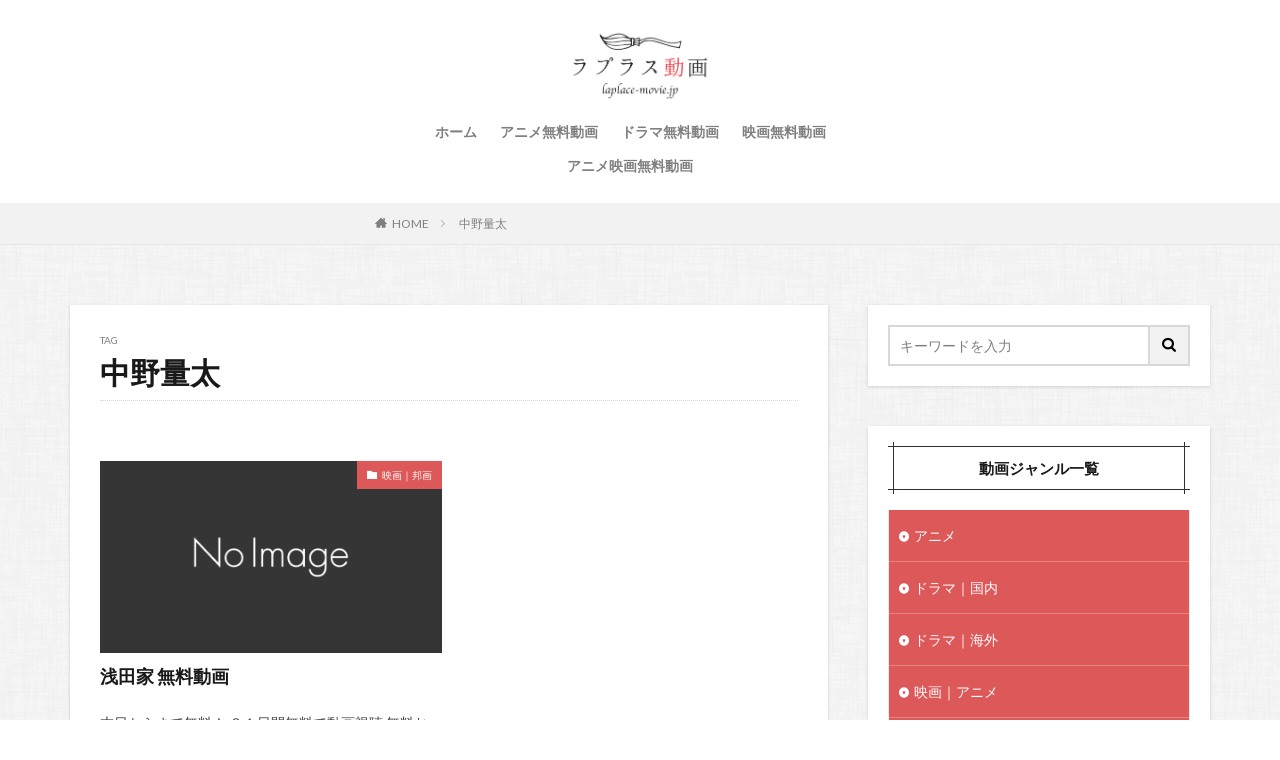

--- FILE ---
content_type: text/html; charset=UTF-8
request_url: https://laplace-movie.jp/tag/%E4%B8%AD%E9%87%8E%E9%87%8F%E5%A4%AA/
body_size: 13444
content:

<!DOCTYPE html>

<html lang="ja" prefix="og: http://ogp.me/ns#" class="t-html 
">

<head prefix="og: http://ogp.me/ns# fb: http://ogp.me/ns/fb# article: http://ogp.me/ns/article#">
<meta charset="UTF-8">
<title>中野量太│ラプラス動画｜無料動画まとめ</title>
<meta name='robots' content='max-image-preview:large' />
<link rel='stylesheet' id='dashicons-css'  href='https://laplace-movie.jp/wp-includes/css/dashicons.min.css?ver=5.7.14' type='text/css' media='all' />
<link rel='stylesheet' id='thickbox-css'  href='https://laplace-movie.jp/wp-includes/js/thickbox/thickbox.css?ver=5.7.14' type='text/css' media='all' />
<link rel='stylesheet' id='wp-block-library-css'  href='https://laplace-movie.jp/wp-includes/css/dist/block-library/style.min.css?ver=5.7.14' type='text/css' media='all' />
<style id='wp-block-library-inline-css' type='text/css'>
.has-text-align-justify{text-align:justify;}
</style>
<link rel='stylesheet' id='contact-form-7-css'  href='https://laplace-movie.jp/wp-content/plugins/contact-form-7/includes/css/styles.css?ver=5.3.2' type='text/css' media='all' />
<link rel='stylesheet' id='fancybox-css'  href='https://laplace-movie.jp/wp-content/plugins/easy-fancybox/css/jquery.fancybox.min.css?ver=1.3.24' type='text/css' media='screen' />
<link rel='stylesheet' id='jetpack_css-css'  href='https://laplace-movie.jp/wp-content/plugins/jetpack/css/jetpack.css?ver=9.2.4' type='text/css' media='all' />
<script src='https://laplace-movie.jp/wp-includes/js/jquery/jquery.min.js?ver=3.5.1' id='jquery-core-js'></script>
<script src='https://laplace-movie.jp/wp-includes/js/jquery/jquery-migrate.min.js?ver=3.3.2' id='jquery-migrate-js'></script>
<link rel="https://api.w.org/" href="https://laplace-movie.jp/wp-json/" /><link rel="alternate" type="application/json" href="https://laplace-movie.jp/wp-json/wp/v2/tags/8011" /><link rel="alternate" type="application/rss+xml" title="ラプラス動画｜無料動画まとめ &raquo; Google Image Sitemap" href="https://laplace-movie.jp/?feed=googleimagesitemap" />
<link rel="alternate" type="application/rss+xml" title="ラプラス動画｜無料動画まとめ &raquo; Google Video Sitemap" href="https://laplace-movie.jp/?feed=googlevideossitemap" />
<style type='text/css'>img#wpstats{display:none}</style><link rel="stylesheet" href="https://laplace-movie.jp/wp-content/themes/the-thor/css/icon.min.css">
<link rel="stylesheet" href="https://fonts.googleapis.com/css?family=Lato:100,300,400,700,900">
<link rel="stylesheet" href="https://fonts.googleapis.com/css?family=Fjalla+One">
<link rel="stylesheet" href="https://fonts.googleapis.com/css?family=Noto+Sans+JP:100,200,300,400,500,600,700,800,900">
<link rel="stylesheet" href="https://laplace-movie.jp/wp-content/themes/the-thor/style.min.css">
<link rel="stylesheet" href="https://laplace-movie.jp/wp-content/themes/the-thor-child/style-user.css?1623662459">
<script src="https://ajax.googleapis.com/ajax/libs/jquery/1.12.4/jquery.min.js"></script>
<meta http-equiv="X-UA-Compatible" content="IE=edge">
<meta name="viewport" content="width=device-width, initial-scale=1, viewport-fit=cover"/>
<style>
.widget.widget_nav_menu ul.menu{border-color: rgba(221,88,88,0.15);}.widget.widget_nav_menu ul.menu li{border-color: rgba(221,88,88,0.75);}.widget.widget_nav_menu ul.menu .sub-menu li{border-color: rgba(221,88,88,0.15);}.widget.widget_nav_menu ul.menu .sub-menu li .sub-menu li:first-child{border-color: rgba(221,88,88,0.15);}.widget.widget_nav_menu ul.menu li a:hover{background-color: rgba(221,88,88,0.75);}.widget.widget_nav_menu ul.menu .current-menu-item > a{background-color: rgba(221,88,88,0.75);}.widget.widget_nav_menu ul.menu li .sub-menu li a:before {color:#dd5858;}.widget.widget_nav_menu ul.menu li a{background-color:#dd5858;}.widget.widget_nav_menu ul.menu .sub-menu a:hover{color:#dd5858;}.widget.widget_nav_menu ul.menu .sub-menu .current-menu-item a{color:#dd5858;}.widget.widget_categories ul{border-color: rgba(221,88,88,0.15);}.widget.widget_categories ul li{border-color: rgba(221,88,88,0.75);}.widget.widget_categories ul .children li{border-color: rgba(221,88,88,0.15);}.widget.widget_categories ul .children li .children li:first-child{border-color: rgba(221,88,88,0.15);}.widget.widget_categories ul li a:hover{background-color: rgba(221,88,88,0.75);}.widget.widget_categories ul .current-menu-item > a{background-color: rgba(221,88,88,0.75);}.widget.widget_categories ul li .children li a:before {color:#dd5858;}.widget.widget_categories ul li a{background-color:#dd5858;}.widget.widget_categories ul .children a:hover{color:#dd5858;}.widget.widget_categories ul .children .current-menu-item a{color:#dd5858;}.widgetSearch__input:hover{border-color:#dd5858;}.widgetCatTitle{background-color:#dd5858;}.widgetCatTitle__inner{background-color:#dd5858;}.widgetSearch__submit:hover{background-color:#dd5858;}.widgetProfile__sns{background-color:#dd5858;}.widget.widget_calendar .calendar_wrap tbody a:hover{background-color:#dd5858;}.widget ul li a:hover{color:#dd5858;}.widget.widget_rss .rsswidget:hover{color:#dd5858;}.widget.widget_tag_cloud a:hover{background-color:#dd5858;}.widget select:hover{border-color:#dd5858;}.widgetSearch__checkLabel:hover:after{border-color:#dd5858;}.widgetSearch__check:checked .widgetSearch__checkLabel:before, .widgetSearch__check:checked + .widgetSearch__checkLabel:before{border-color:#dd5858;}.widgetTab__item.current{border-top-color:#dd5858;}.widgetTab__item:hover{border-top-color:#dd5858;}.searchHead__title{background-color:#dd5858;}.searchHead__submit:hover{color:#dd5858;}.menuBtn__close:hover{color:#dd5858;}.menuBtn__link:hover{color:#dd5858;}@media only screen and (min-width: 992px){.menuBtn__link {background-color:#dd5858;}}.t-headerCenter .menuBtn__link:hover{color:#dd5858;}.searchBtn__close:hover{color:#dd5858;}.searchBtn__link:hover{color:#dd5858;}.breadcrumb__item a:hover{color:#dd5858;}.pager__item{color:#dd5858;}.pager__item:hover, .pager__item-current{background-color:#dd5858; color:#fff;}.page-numbers{color:#dd5858;}.page-numbers:hover, .page-numbers.current{background-color:#dd5858; color:#fff;}.pagePager__item{color:#dd5858;}.pagePager__item:hover, .pagePager__item-current{background-color:#dd5858; color:#fff;}.heading a:hover{color:#dd5858;}.eyecatch__cat{background-color:#dd5858;}.the__category{background-color:#dd5858;}.dateList__item a:hover{color:#dd5858;}.controllerFooter__item:last-child{background-color:#dd5858;}.controllerFooter__close{background-color:#dd5858;}.bottomFooter__topBtn{background-color:#dd5858;}.mask-color{background-color:#dd5858;}.mask-colorgray{background-color:#dd5858;}.pickup3__item{background-color:#dd5858;}.categoryBox__title{color:#dd5858;}.comments__list .comment-meta{background-color:#dd5858;}.comment-respond .submit{background-color:#dd5858;}.prevNext__pop{background-color:#dd5858;}.swiper-pagination-bullet-active{background-color:#dd5858;}.swiper-slider .swiper-button-next, .swiper-slider .swiper-container-rtl .swiper-button-prev, .swiper-slider .swiper-button-prev, .swiper-slider .swiper-container-rtl .swiper-button-next	{background-color:#dd5858;}body{background:#ffffff url(https://laplace-movie.jp/wp-content/uploads/2020/10/furley_bg.png) repeat center center;}.snsFooter{background-color:#dd5858}.widget-main .heading.heading-widget{background-color:#dd5858}.widget-main .heading.heading-widgetsimple{background-color:#dd5858}.widget-main .heading.heading-widgetsimplewide{background-color:#dd5858}.widget-main .heading.heading-widgetwide{background-color:#dd5858}.widget-main .heading.heading-widgetbottom:before{border-color:#dd5858}.widget-main .heading.heading-widgetborder{border-color:#dd5858}.widget-main .heading.heading-widgetborder::before,.widget-main .heading.heading-widgetborder::after{background-color:#dd5858}.widget-side .heading.heading-widget{background-color:#303030}.widget-side .heading.heading-widgetsimple{background-color:#303030}.widget-side .heading.heading-widgetsimplewide{background-color:#303030}.widget-side .heading.heading-widgetwide{background-color:#303030}.widget-side .heading.heading-widgetbottom:before{border-color:#303030}.widget-side .heading.heading-widgetborder{border-color:#303030}.widget-side .heading.heading-widgetborder::before,.widget-side .heading.heading-widgetborder::after{background-color:#303030}.widget-foot .heading.heading-widget{background-color:#dd5858}.widget-foot .heading.heading-widgetsimple{background-color:#dd5858}.widget-foot .heading.heading-widgetsimplewide{background-color:#dd5858}.widget-foot .heading.heading-widgetwide{background-color:#dd5858}.widget-foot .heading.heading-widgetbottom:before{border-color:#dd5858}.widget-foot .heading.heading-widgetborder{border-color:#dd5858}.widget-foot .heading.heading-widgetborder::before,.widget-foot .heading.heading-widgetborder::after{background-color:#dd5858}.widget-menu .heading.heading-widget{background-color:#dd5858}.widget-menu .heading.heading-widgetsimple{background-color:#dd5858}.widget-menu .heading.heading-widgetsimplewide{background-color:#dd5858}.widget-menu .heading.heading-widgetwide{background-color:#dd5858}.widget-menu .heading.heading-widgetbottom:before{border-color:#dd5858}.widget-menu .heading.heading-widgetborder{border-color:#dd5858}.widget-menu .heading.heading-widgetborder::before,.widget-menu .heading.heading-widgetborder::after{background-color:#dd5858}.rankingBox__bg{background-color:#dd5858}.the__ribbon{background-color:#dd5858}.the__ribbon:after{border-left-color:#dd5858; border-right-color:#dd5858}.content .afTagBox__btnDetail{background-color:#dd5858;}.widget .widgetAfTag__btnDetail{background-color:#dd5858;}.content .afTagBox__btnAf{background-color:#dd5858;}.widget .widgetAfTag__btnAf{background-color:#dd5858;}.content a{color:#3d82bf;}.phrase a{color:#3d82bf;}.content .sitemap li a:hover{color:#3d82bf;}.content h2 a:hover,.content h3 a:hover,.content h4 a:hover,.content h5 a:hover{color:#3d82bf;}.content ul.menu li a:hover{color:#3d82bf;}.content .es-LiconBox:before{background-color:#a83f3f;}.content .es-LiconCircle:before{background-color:#a83f3f;}.content .es-BTiconBox:before{background-color:#a83f3f;}.content .es-BTiconCircle:before{background-color:#a83f3f;}.content .es-BiconObi{border-color:#a83f3f;}.content .es-BiconCorner:before{background-color:#a83f3f;}.content .es-BiconCircle:before{background-color:#a83f3f;}.content .es-BmarkHatena::before{background-color:#005293;}.content .es-BmarkExcl::before{background-color:#b60105;}.content .es-BmarkQ::before{background-color:#005293;}.content .es-BmarkQ::after{border-top-color:#005293;}.content .es-BmarkA::before{color:#b60105;}.content .es-BsubTradi::before{color:#ffffff;background-color:#b60105;border-color:#b60105;}.btn__link-primary{color:#ffffff; background-color:#3f3f3f;}.content .btn__link-primary{color:#ffffff; background-color:#3f3f3f;}.searchBtn__contentInner .btn__link-search{color:#ffffff; background-color:#3f3f3f;}.btn__link-secondary{color:#ffffff; background-color:#3f3f3f;}.content .btn__link-secondary{color:#ffffff; background-color:#3f3f3f;}.btn__link-search{color:#ffffff; background-color:#3f3f3f;}.btn__link-normal{color:#3f3f3f;}.content .btn__link-normal{color:#3f3f3f;}.btn__link-normal:hover{background-color:#3f3f3f;}.content .btn__link-normal:hover{background-color:#3f3f3f;}.comments__list .comment-reply-link{color:#3f3f3f;}.comments__list .comment-reply-link:hover{background-color:#3f3f3f;}@media only screen and (min-width: 992px){.subNavi__link-pickup{color:#3f3f3f;}}@media only screen and (min-width: 992px){.subNavi__link-pickup:hover{background-color:#3f3f3f;}}.partsH2-6 h2{color:#444444;}.partsH2-6 h2::before{border-bottom-color:#e8736a;}.partsH2-6 h2::after{border-color:#e8736a;}.partsH3-14 h3{color:#3d3d3d; border-color:#dd3333;}.partsH3-14 h3::before{background-color:#d8d8d8;}.partsH3-14 h3::after{border-color:#d8d8d8;}.partsH4-83 h4{color:#333333; border-color:#dd3333;}.partsH4-83 h4:first-letter{color:#dd3333;}.content h5{color:#191919}.content ul > li::before{color:#a83f3f;}.content ul{color:#191919;}.content ol > li::before{color:#a83f3f; border-color:#a83f3f;}.content ol > li > ol > li::before{background-color:#a83f3f; border-color:#a83f3f;}.content ol > li > ol > li > ol > li::before{color:#a83f3f; border-color:#a83f3f;}.content ol{color:#191919;}.content .balloon .balloon__text{color:#191919; background-color:#f2f2f2;}.content .balloon .balloon__text-left:before{border-left-color:#f2f2f2;}.content .balloon .balloon__text-right:before{border-right-color:#f2f2f2;}.content .balloon-boder .balloon__text{color:#191919; background-color:#ffffff;  border-color:#d8d8d8;}.content .balloon-boder .balloon__text-left:before{border-left-color:#d8d8d8;}.content .balloon-boder .balloon__text-left:after{border-left-color:#ffffff;}.content .balloon-boder .balloon__text-right:before{border-right-color:#d8d8d8;}.content .balloon-boder .balloon__text-right:after{border-right-color:#ffffff;}.content blockquote{color:#191919; background-color:#f2f2f2;}.content blockquote::before{color:#d8d8d8;}.content table{color:#474747; border-top-color:#E5E5E5; border-left-color:#E5E5E5;}.content table th{background:#7f7f7f; color:#ffffff; ;border-right-color:#E5E5E5; border-bottom-color:#E5E5E5;}.content table td{background:#ffffff; ;border-right-color:#E5E5E5; border-bottom-color:#E5E5E5;}.content table tr:nth-child(odd) td{background-color:#ffffff;}
</style>
		<style type="text/css" id="wp-custom-css">
			.movie_ttl{
display:block;
overflow: hidden;
text-overflow: ellipsis;
white-space: nowrap;
}


.toph4:first-letter{
	font-size:1em !important;
	color:#333333 !important;
}

.toph4{
	font-size:1em !important;
	margin:0px 0px -10px 0px !important;
	padding:0px !important;
 background: none !important;
	    border-bottom: none !important;
}


.toph3:first-letter{
	font-size:1em !important;
	color:#333333 !important;
}

.toph3{
	font-size:1em !important;
	margin:0px 0px +10px 0px !important;
	padding:0px !important;
 background: none !important;
	    border-bottom: none !important;
}




.icon-tag{
display:none;
}

.comment-form-email {display: none;}
.comment-form-url {display: none;}
.form-allowed-tags {display: none;}
.comment-notes {display:none; }

.event_table{
	border-collapse:separate !important; 
	border: none !important;
	border-spacing: 7px !important;
	width: 100% !important;
	font-size:1.2em !important;
}

.event_table td{
	border-radius: 5px;
	text-align: center;
	padding: 0px 0;
	border:solid 2px #dd5858 !important;
	
}

.event_table td a{
	display:block !important;
	width:100% !important;
	height:100% !important;
	color:#dd5858;
}

.event_table tr :hover {
			background-color: #dd5858 !important;
}

.event_table td a:hover {
	color:#ffffff;
			background-color: #dd5858 !important;
}






.btn-koushiki {
	font-size:0.9em;
 text-align:center;
	color:#ffffff !important;
	background: #67c5ff;
  display: inline-block;
  padding: 0.3em 1em;
  text-decoration: none;
  border: solid 2px #67c5ff;
  border-radius: 3px;
  transition: .4s;
	margin-top:10px;
}

.btn-koushiki:hover {
  background: #78d6ff;
  color: #ffffff !important;
}


.btn-kiji {
		font-size:0.9em;
 text-align:center;
	color:#ffffff !important;
	background: #ffb90a;
  display: inline-block;
  padding: 0.3em 1em;
  text-decoration: none;
  border: solid 2px #ffb90a;
  border-radius: 3px;
  transition: .4s;
		margin-top:10px;
}

.btn-kiji:hover {
  background: #ffca1b;
  color: #ffffff !important;
}


.news-box2{
	top:30px;
  margin: 3em 0;
  padding: 1em 1.5em 1.5em;
  position: relative;
  border: 1px solid #81d4fa;
  background-color: #ecfafe;
	color:#333333;
}

.news-box2-title{
  position: absolute;
  top: -0.8em;
  left: 20px;
  font-weight: bold;
  font-size: 1.1em;
  background-color: #81d4fa;
  color: #fff;
  padding: 0.2em 1em;
}


/* スマート　囲み枠　1 */
.kakomi-smart1 {
 position: relative;
 margin: 3em auto;
 padding: 2.5em 2em 1.5em;
 width: 100%; /* ボックス幅 */
 border-style: solid;
 border-color: #FFA500; /* 枠の色 */
 border-width: 5px 1px 1px;
 background-color: #fcfcfc;/* 背景色 */
 color: #666; /* テキスト色 */
 box-shadow: 1px 1px 3px #ccc; /* 影 */
}

.title-smart1 {
 position: absolute;
 top: 13px;
 left: 20px;
 background-color: #fafafa; /* タイトル背景色 */
 color: #E59500; /* タイトル色 */
 font-size: 1.2em;
 font-weight: bold;
}



/*　テープ　枠　3 */
.kakomi-tape3 {
 position:relative;
 padding: 25px 2em 2em;
top:30px;
	 margin: 5em auto;
 width: 100%;
 color: #555555; /* 文字色 */
 background-color: #FFF7DF;
}

.title-tape3 {
 position: absolute;
 top: -15px;
 left: 20px;
 padding: 4px 20px;
 color: #555555; /*タイトル色*/
 font-weight: bold;
 background-color: rgba(255,255,255,.4);
 border-left: 2px dotted rgba(0,0,0,.1);
 border-right: 2px dotted rgba(0,0,0,.1);
 box-shadow: 0 0 5px rgba(0,0,0,0.2); 
 transform: rotate(-5deg);
}



/*　感想男性*/
.kansou1 {
 position:relative;
 padding: 25px 2em 2em;
top:30px;
	 margin: 5em auto;
 width: 100%;
 color: #555555; /* 文字色 */
 background-color: #e6f8fa;
}

/*　感想女性*/
.kansou2 {
 position:relative;
 padding: 25px 2em 2em;
top:30px;
	 margin: 5em auto;
 width: 100%;
 color: #555555; /* 文字色 */
 background-color: #f9efdd;
}

.title-kansou1 {
 position: absolute;
 top: -10px;
 left: 20px;
 padding: 4px 20px;
 color: #555555; /*タイトル色*/
 font-weight: bold;
 background-color: rgba(255,255,255,.4);
 border-left: 2px dotted rgba(0,0,0,.1);
 border-right: 2px dotted rgba(0,0,0,.1);
 box-shadow: 0 0 5px rgba(0,0,0,0.2); 
 transform: rotate(-5deg);
}



/*　　出演者A */
.syutuensya-a1 {
 position:relative;
 padding: 25px  1.5em 1.5em;
	font-size:0.95em;
top:30px;
	 margin: 2.5em auto;
 width: 100%;
 color: #555555; /* 文字色 */
 background-color: #fed;
}

.title-syutuensya-a1 {
 position: absolute;
 top: -10px;
 left: 20px;
 padding: 4px 20px;
 color: #555555; /*タイトル色*/
 font-weight: bold;
 background-color: rgba(255,255,255,.4);
 border-left: 2px dotted rgba(0,0,0,.1);
 border-right: 2px dotted rgba(0,0,0,.1);
 box-shadow: 0 0 5px rgba(0,0,0,0.2); 
 transform: rotate(-5deg);
}


/*　　出演者B */
.syutuensya-b1 {
 position:relative;
 padding: 25px  1.5em 1.5em;
top:30px;
		font-size:0.95em;
	 margin: 2.5em auto;
 width: 100%;
 color: #555555; /* 文字色 */
 background-color: #dee;
}

.title-syutuensya-b1 {
 position: absolute;
 top: -10px;
 left: 20px;
 padding: 4px 20px;
 color: #555555; /*タイトル色*/
 font-weight: bold;
 background-color: rgba(255,255,255,.4);
 border-left: 2px dotted rgba(0,0,0,.1);
 border-right: 2px dotted rgba(0,0,0,.1);
 box-shadow: 0 0 5px rgba(0,0,0,0.2); 
 transform: rotate(-5deg);
}

ul.cp_list {
	padding:0.5em;
	list-style-type:none;
}
ul.cp_list li {
	position:relative;
	padding: 0em 0.3em 0.3em 1.3em;
}
ul.cp_list li:before {
	position:absolute;
	content:'';
	top: 0.5em;
	left: 0.2em;
	height:0;
	width:0;
	border-style: solid;
	border-width: 6px 0 6px 9px;
	border-color: transparent transparent transparent #3F51B5;
}



ul.sample1{
  counter-reset:list;
  list-style-type:none;
  padding:0px;
}
ul.sample1 li{
  position:relative;
  color: #333;
  padding: 0 0 0 20px;
  margin: 14px 0px;
  line-height: 30px;
  border-bottom: dashed 1px #ccc;
}
ul.sample1 li:before{
  counter-increment: list;
  content: counter(list) ".";
  display: block;
  position: absolute;
  left: 0px;
  font-weight: bold;
  top: 50%;
  -moz-transform: translateY(-50%);
  -webkit-transform: translateY(-50%);
  -o-transform: translateY(-50%);
  -ms-transform: translateY(-50%);
  transform: translateY(-50%);
}



.keikou {
  background: linear-gradient(transparent 60%, #ff9 40%);
}
.dot {
    border-bottom: 1px dotted;
}


/*内部リンクの背景色*/
.content .sitecard {
        background-color: #ffffff;
}

/*外部リンクの背景色*/
.content .blogcard {
        background-color: #ffffff;
}



/************吹き出し*************/

.balloon_01 {
	position: relative;
	display: block;
	margin: 30px 0 8px;
	padding: 20px;
	width:100vw;
	margin-left: calc(50% - 50vw);
	text-align:center;
	background: #ff5542;/***吹き出し背景色***/
	color: #ffffff;/***吹き出し文字色***/
	font-size: 20px;
	font-weight:bold;
}

.balloon_01:before {
	content: "";
	position: absolute;
	top: 100%;
	left: 50%;
	margin-left: -15px;
	border: 15px solid transparent;
	border-top: 15px solid #ff5542;/***吹き出し背景色***/
}

.balloon_01 p {
  margin: 0;
  padding: 0;
}

.jump {
  animation: 0.5s jump infinite alternate linear;
}
@keyframes jump {
  to { transform: transtateY(0); }
  from { transform: translateY(5px); }
}


@media only screen and (min-width: 768px) {
	.balloon_01 {
		width:100%;
		margin-left: 0;
		border-radius: 8px;
	}
}




/************CVボタン*************/

.cv_bg{
	width:100%;
	margin-bottom:30px;
	padding:30px 5px;
	background:#FFFFDD;/***背景色***/
}

.cv_btn {
	display: block;
	padding: 20px 20px;
	width:100%;
	text-decoration: none;
	text-align:center;
	background: #FF773E;/***ボタン背景***/
	color: #ffffff !important;/***ボタン文字色***/
	font-size:25px;
	font-weight:bold;
	border-bottom: solid 4px #b31c24;/***ボタン下枠線色***/
	border-radius: 8px;
}
.cv_btn:hover {
/***指定なし***/
}

@media only screen and (min-width: 768px) {
	.cv_bg {
		padding:30px 50px;
		width:100%;
		margin-left: 0;
	}


	.cv_btn {
		padding: 30px 20px;
		width:100%;
		font-size:28px;
		border-radius: 8px;
		color:#ffffff;
	}
}


/*FODボタン*/
a.bttn-fod{
	  display: block;
			padding:5px;
		width:100%;
	  text-decoration: none;
  color: #fff !important;
  background: #FF6600;
  font-weight: bold;
  font-size:14px;
  border-radius: 10px;
  text-align:center;
	border-bottom: solid 4px #cc6600;
}

a.bttn-fod:before {
	content: "";
  display: inline-block;
	width: 110px;
  height: 100px;
  background: url("https://laplace-movie.jp/wp-content/uploads/2020/10/fod.png")left no-repeat;
  background-size: 90%;
	vertical-align: middle;
}
a.bttn-fod:hover {
    background: #6FB83F;
		border-bottom: solid 4px #339900;
}
 
@media screen and (min-width: 768px){
  a.bttn-fod{
    margin: 0px auto;
		width:100%;
    font-size:25px;
    display:inline-block;
    }
  a.btn-fod:before {
        margin: -3px 10px 0 0;
    }
}



/*U-NEXTボタン*/
a.bttn-unext{
			padding:5px;
  margin: 10px 0;
  display: block;
  color: #fff !important;
  background: #FF6600;
  text-decoration: none;
  font-weight: bold;
  font-size:14px;
  border-radius: 10px;
  text-align:center;
	border-bottom: solid 4px #cc6600;
}

a.bttn-unext:before {
	content: "";
  display: inline-block;
	width: 110px;
  height: 100px;
  background: url("https://laplace-movie.jp/wp-content/uploads/2020/10/u-next.png")left no-repeat;
  background-size: 90%;
	vertical-align: middle;
}
a.bttn-unext:hover {
    background: #6FB83F;
		border-bottom: solid 4px #339900;
}
 
@media screen and (min-width: 768px){
  a.bttn-unext{
    margin: 0px auto;
		width:100%;
    font-size:25px;
    display:inline-block;
    }
  a.btn-unext:before {
        margin: -3px 10px 0 0;
    }
}

/*Huluボタン*/
a.bttn-hulu{
			padding:5px;
  margin: 10px 0;
  display: block;
  color: #fff !important;
  background: #FF6600;
  text-decoration: none;
  font-weight: bold;
  font-size:14px;
  border-radius: 10px;
  text-align:center;
	border-bottom: solid 4px #cc6600;
}

a.bttn-hulu:before {
	content: "";
  display: inline-block;
	width: 110px;
  height: 100px;
  background: url("https://laplace-movie.jp/wp-content/uploads/2020/10/hulu.png")left no-repeat;
  background-size: 90%;
	vertical-align: middle;
}
a.bttn-hulu:hover {
    background: #6FB83F;
		border-bottom: solid 4px #339900;
}
 
@media screen and (min-width: 768px){
  a.bttn-hulu{
    margin: 0px auto;
		width:100%;
    font-size:25px;
    display:inline-block;
    }
  a.btn-hulu:before {
        margin: -3px 10px 0 0;
    }
}


/*paraviボタン*/
a.bttn-paravi{
			padding:5px;
  margin: 10px 0;
  display: block;
  color: #fff !important;
  background: #FF6600;
  text-decoration: none;
  font-weight: bold;
  font-size:14px;
  border-radius: 10px;
  text-align:center;
	border-bottom: solid 4px #cc6600;
}

a.bttn-paravi:before {
	content: "";
  display: inline-block;
	width: 110px;
  height: 100px;
  background: url("https://laplace-movie.jp/wp-content/uploads/2020/10/paravi.png")left no-repeat;
  background-size: 90%;
	vertical-align: middle;
}
a.bttn-paravi:hover {
    background: #6FB83F;
		border-bottom: solid 4px #339900;
}
 
@media screen and (min-width: 768px){
  a.bttn-paravi{
    margin: 0px auto;
		width:100%;
    font-size:25px;
    display:inline-block;
    }
  a.btn-paravi:before {
        margin: -3px 10px 0 0;
    }
}


/*TELASAボタン*/
a.bttn-telasa{
			padding:5px;
  margin: 10px 0;
  display: block;
  color: #fff !important;
  background: #FF6600;
  text-decoration: none;
  font-weight: bold;
  font-size:14px;
  border-radius: 10px;
  text-align:center;
	border-bottom: solid 4px #cc6600;
}

a.bttn-telasa:before {
	content: "";
  display: inline-block;
	width: 110px;
  height: 100px;
  background: url("https://laplace-movie.jp/wp-content/uploads/2020/10/telasa.jpg")left no-repeat;
  background-size: 90%;
	vertical-align: middle;
}
a.bttn-telasa:hover {
    background: #6FB83F;
		border-bottom: solid 4px #339900;
}
 
@media screen and (min-width: 768px){
  a.bttn-telasa{
    margin: 0px auto;
		width:100%;
    font-size:25px;
    display:inline-block;
    }
  a.btn-telasa:before {
        margin: -3px 10px 0 0;
    }
}



/*Netflixボタン*/
a.bttn-netflix{
			padding:5px;
  margin: 10px 0;
  display: block;
  color: #fff !important;
  background: #FF6600;
  text-decoration: none;
  font-weight: bold;
  font-size:14px;
  border-radius: 10px;
  text-align:center;
	border-bottom: solid 4px #cc6600;
}

a.bttn-netflix:before {
	content: "";
  display: inline-block;
	width: 110px;
  height: 100px;
  background: url("https://laplace-movie.jp/wp-content/uploads/2020/10/netflix.jpg")left no-repeat;
  background-size: 90%;
	vertical-align: middle;
}
a.bttn-netflix:hover {
    background: #6FB83F;
		border-bottom: solid 4px #339900;
}
 
@media screen and (min-width: 768px){
  a.bttn-netflix{
    margin: 0px auto;
		width:100%;
    font-size:25px;
    display:inline-block;
    }
  a.btn-netflix:before {
        margin: -3px 10px 0 0;
    }
}



/*amazonボタン*/
a.bttn-amazon{
			padding:5px;
  margin: 10px 0;
  display: block;
  color: #fff !important;
  background: #FF6600;
  text-decoration: none;
  font-weight: bold;
  font-size:14px;
  border-radius: 10px;
  text-align:center;
	border-bottom: solid 4px #cc6600;
}

a.bttn-amazon:before {
	content: "";
  display: inline-block;
	width: 110px;
  height: 100px;
  background: url("https://laplace-movie.jp/wp-content/uploads/2020/10/amazonprime.jpg")left no-repeat;
  background-size: 90%;
	vertical-align: middle;
}
a.bttn-amazon:hover {
    background: #6FB83F;
		border-bottom: solid 4px #339900;
}
 
@media screen and (min-width: 768px){
  a.bttn-amazon{
    margin: 0px auto;
		width:100%;
    font-size:25px;
    display:inline-block;
    }
  a.btn-amazon:before {
        margin: -3px 10px 0 0;
    }
}



/*TSUTAYA DISCASボタン*/
a.bttn-tds{
			padding:5px;
  margin: 10px 0;
  display: block;
  color: #fff !important;
  background: #FF6600;
  text-decoration: none;
  font-weight: bold;
  font-size:14px;
  border-radius: 10px;
  text-align:center;
	border-bottom: solid 4px #cc6600;
}

a.bttn-tds:before {
	content: "";
  display: inline-block;
	width: 110px;
  height: 100px;
  background: url("https://laplace-movie.jp/wp-content/uploads/2020/10/tds.jpg")left no-repeat;
  background-size: 90%;
	vertical-align: middle;
}
a.bttn-tds:hover {
    background: #6FB83F;
		border-bottom: solid 4px #339900;
}
 
@media screen and (min-width: 768px){
  a.bttn-tds{
    margin: 0px auto;
		width:100%;
    font-size:25px;
    display:inline-block;
    }
  a.btn-tds:before {
        margin: -3px 10px 0 0;
    }
}



/*musicjpボタン*/
a.bttn-musicjp{
			padding:5px;
  margin: 10px 0;
  display: block;
  color: #fff !important;
  background: #FF6600;
  text-decoration: none;
  font-weight: bold;
  font-size:14px;
  border-radius: 10px;
  text-align:center;
	border-bottom: solid 4px #cc6600;
}

a.bttn-musicjp:before {
	content: "";
  display: inline-block;
	width: 110px;
  height: 100px;
  background: url("https://laplace-movie.jp/wp-content/uploads/2020/10/music-jp.png")left no-repeat;
  background-size: 90%;
	vertical-align: middle;
}
a.bttn-musicjp:hover {
    background: #6FB83F;
		border-bottom: solid 4px #339900;
}
 
@media screen and (min-width: 768px){
  a.bttn-musicjp{
    margin: 0px auto;
		width:100%;
    font-size:25px;
    display:inline-block;
    }
  a.btn-musicjp:before {
        margin: -3px 10px 0 0;
    }
}


/*dTVボタン*/
a.bttn-dtv{
			padding:5px;
  margin: 10px 0;
  display: block;
  color: #fff !important;
  background: #FF6600;
  text-decoration: none;
  font-weight: bold;
  font-size:14px;
  border-radius: 10px;
  text-align:center;
	border-bottom: solid 4px #cc6600;
}

a.bttn-dtv:before {
	content: "";
  display: inline-block;
	width: 110px;
  height: 100px;
  background: url("https://laplace-movie.jp/wp-content/uploads/2020/10/dtv.png")left no-repeat;
  background-size: 90%;
	vertical-align: middle;
}
a.bttn-dtv:hover {
    background: #6FB83F;
		border-bottom: solid 4px #339900;
}
 
@media screen and (min-width: 768px){
  a.bttn-dtv{
    margin: 0px auto;
		width:100%;
    font-size:25px;
    display:inline-block;
    }
  a.btn-dtv:before {
        margin: -3px 10px 0 0;
    }
}


/*abematvボタン*/
a.bttn-abema{
			padding:5px;
  margin: 10px 0;
  display: block;
  color: #fff !important;
  background: #FF6600;
  text-decoration: none;
  font-weight: bold;
  font-size:14px;
  border-radius: 10px;
  text-align:center;
	border-bottom: solid 4px #cc6600;
}

a.bttn-abema:before {
	content: "";
  display: inline-block;
	width: 110px;
  height: 100px;
  background: url("https://laplace-movie.jp/wp-content/uploads/2020/10/abematv.png")left no-repeat;
  background-size: 90%;
	vertical-align: middle;
}
a.bttn-abema:hover {
    background: #6FB83F;
		border-bottom: solid 4px #339900;
}
 
@media screen and (min-width: 768px){
  a.bttn-abema{
    margin: 0px auto;
		width:100%;
    font-size:25px;
    display:inline-block;
    }
  a.btn-abema:before {
        margin: -3px 10px 0 0;
    }
}

a.bttn-dani{
				padding:5px;
  margin: 10px 0;
  display: block;
  color: #fff !important;
  background: #FF6600;
  text-decoration: none;
  font-weight: bold;
  font-size:14px;
  border-radius: 10px;
  text-align:center;
	border-bottom: solid 4px #cc6600;
}
a.bttn-dani:before {

	content: "";
  display: inline-block;
	width: 110px;
  height: 100px;
  background: url("https://laplace-movie.jp/wp-content/uploads/2020/10/danimestore.png")left no-repeat;
  background-size: 90%;
	vertical-align: middle;
}
a.bttn-dani:hover {
    background: #6FB83F;
		border-bottom: solid 4px #339900;
}
 
@media screen and (min-width: 768px){
  a.bttn-dani{
    margin: 0px auto;
		width:100%;
    font-size:25px;
    display:inline-block;
    }
  a.btn-dani:before {
        margin: -3px 10px 0 0;
    }
}


/*wowowボタン*/
a.bttn-wowow{
				padding:5px;
  margin: 10px 0;
  display: block;
  color: #fff !important;
  background: #FF6600;
  text-decoration: none;
  font-weight: bold;
  font-size:14px;
  border-radius: 10px;
  text-align:center;
	border-bottom: solid 4px #cc6600;
}
a.bttn-wowow:before {

	content: "";
  display: inline-block;
	width: 110px;
  height: 100px;
  background: url("https://laplace-movie.jp/wp-content/uploads/2020/10/wowow.jpg")left no-repeat;
  background-size: 90%;
	vertical-align: middle;
}
a.bttn-wowow:hover {
    background: #6FB83F;
		border-bottom: solid 4px #339900;
}
 
@media screen and (min-width: 768px){
  a.bttn-wowow{
    margin: 0px auto;
		width:100%;
    font-size:25px;
    display:inline-block;
    }
  a.btn-wowow:before {
        margin: -3px 10px 0 0;
    }
}


/*クランクインボタン*/
a.bttn-kurankin{
				padding:5px;
  margin: 10px 0;
  display: block;
  color: #fff !important;
  background: #FF6600;
  text-decoration: none;
  font-weight: bold;
  font-size:14px;
  border-radius: 10px;
  text-align:center;
	border-bottom: solid 4px #cc6600;
}
a.bttn-kurankin:before {

	content: "";
  display: inline-block;
	width: 110px;
  height: 100px;
  background: url("https://laplace-movie.jp/wp-content/uploads/2020/10/crank-in-video.jpg")left no-repeat;
  background-size: 90%;
	vertical-align: middle;
}
a.bttn-kurankin:hover {
    background: #6FB83F;
		border-bottom: solid 4px #339900;
}
 
@media screen and (min-width: 768px){
  a.bttn-kurankin{
    margin: 0px auto;
		width:100%;
    font-size:25px;
    display:inline-block;
    }
  a.btn-kurankin:before {
        margin: -3px 10px 0 0;
    }
}


/*ひかりTVボタン*/
a.bttn-hikaritv{
	  display: block;
			padding:5px;
		width:100%;
	  text-decoration: none;
  color: #fff !important;
  background: #FF6600;
  font-weight: bold;
  font-size:14px;
  border-radius: 10px;
  text-align:center;
	border-bottom: solid 4px #cc6600;
}

a.bttn-hikaritv:before {
	content: "";
  display: inline-block;
	width: 110px;
  height: 100px;
  background: url("https://laplace-movie.jp/wp-content/uploads/2020/10/hikaritv.jpg")left no-repeat;
  background-size: 90%;
	vertical-align: middle;
}
a.bttn-fod:hover {
    background: #6FB83F;
		border-bottom: solid 4px #339900;
}
 
@media screen and (min-width: 768px){
  a.bttn-hikaritv{
    margin: 0px auto;
		width:100%;
    font-size:25px;
    display:inline-block;
    }
  a.btn-hikaritv:before {
        margin: -3px 10px 0 0;
    }
}



/*NHKボタン*/
a.bttn-nhk{
			padding:0 0 0 15px;
  margin: 10px 0;
  display: block;
  color: #fff !important;
  background: #FF6600;
  text-decoration: none;
  font-weight: bold;
  font-size:14px;
  border-radius: 10px;
  text-align:center;
	border-bottom: solid 4px #cc6600;
}

a.bttn-nhk:before {
	content: "";
  display: inline-block;
	width: 110px;
  height: 100px;
  background: url("https://laplace-movie.jp/wp-content/uploads/2020/12/nhkondemand.jpg")left no-repeat;
  background-size: 90%;
	vertical-align: middle;
}
a.bttn-nhk:hover {
    background: #6FB83F;
		border-bottom: solid 4px #339900;
}
 
@media screen and (min-width: 768px){
  a.bttn-nhk{
    margin: 20px auto;
		width:95%;
    font-size:25px;
    display:inline-block;
    }
  a.btn-nhk:before {
        margin: -3px 10px 0 0;
    }
}



/***************************
      PC3列 SP2列
***************************/

.col_wrap {
display: flex;
flex-wrap: wrap;
justify-content: start;
	font-size:0.9em;
}

@media only screen and (min-width: 769px) {
	.col_wrap .col3_2{
		width:32%;
		margin-top:0;
		margin-right:2%;
		margin-bottom:20px;
		text-align:center;
	}
	
	.col_wrap .col3_2:nth-child(3n){
		margin-right:0;
	}
}

@media only screen and (max-width: 768px) {
	.col_wrap .col3_2{
		width:48%;
		margin-top:0;
		margin-right:4%;
		margin-bottom:20px;
		text-align:center;
	}
	
	.col_wrap .col3_2:nth-child(2n){
		margin-right:0;
	}
	
	.btn-gradient-radius{
		width:100%;
	}
}




.content .outline {
border: 1px solid #cccccc;
padding: 10px 0 10px;
background:#ffffff;
}

.content li ul li .outline__number{
font-weight:bold;
background:transparent;
color:#cfcfcf;
width:auto;
}

.content .outline__number{
width:1.8em;
height:1.8em;
padding:0;
line-height:1.8em;
text-align:center;
background:#006699;
color:#fff;
border-radius:50%;
}

.content .outline__link {
display: block;
color:#777;
}

.content .outline__link:hover {
color:#cfcfcf;
}

.outline__title {
color: #006699;
font-weight: 700;
width:100%;
padding: 0px 0px 0px 20px;
}

.content .outline__switch{
	
right:1.5rem;
top:10px;
}

.content .outline__toggle:checked + .outline__switch::before {
content: "［ ▲ CLOSE］";
}
.content .outline__toggle:checked + .outline__switch + .outline__list {
margin-top: 1rem;
}

.content .outline__switch::before {
content: "［ ▼ OPEN ］";
border: 0;
color:#999;
}

.content .outline__switch + .outline__list {
background: transparent;
}

.content .outline__switch + ul.outline__list {
margin-left:0;
margin-right:0;
	margin-bottom:15px;
border-top:2px dotted #cfcfcf;
}

.content .outline__switch + .outline__list-2 li:first-child{
margin-top:1.5em;
}

.content .outline__switch + .outline__list-2 li ul li:first-child{
margin-top:0.5em;
}

.outline__list-2 > li > a{
font-weight:700;
}

.outline__title:before{
font-family: "icomoon";
content: "\e92f";
margin-right:5px;
}

@media only screen and (min-width: 992px){
.outline__list-2 > li > a{
font-weight:700;
}

.content .outline {
width:100%;
margin:1rem 0%;
}
}

@media only screen and (max-width: 991px){
.content .outline {
width:100%;
margin:1rem 0;
}
}


/************************************
** 横長テーブル
************************************/

.p-sticky-table{
white-space: nowrap;
line-height:1.6;
	overflow:hidden;
}
.p-sticky-table table{
  border:none;
  border: 1px solid #dedede;
  border-bottom: none;
  border-collapse: collapse;
  word-break: break-all;
  table-layout: fixed;
  display:block;
  overflow:scroll;
  max-height: 80vh;

}

.p-sticky-table thead th:first-child {
  position: -webkit-sticky;
  position: sticky;
  top: 0;
  left: 0;
  z-index: 3;
}



.p-sticky-table thead th {
  position: -webkit-sticky;
  position: sticky;
  top: 0;
  z-index: 2;
  text-align:center;
}


.p-sticky-table td {
max-width:150%;
}

.p-sticky-table tbody th:first-child{
  position: -webkit-sticky;
  position: sticky;
  left: 0;
  z-index: 1;
  border:none;
  white-space: normal;
  min-width: 130px;
}
.p-sticky-table th, .p-sticky-table td {
  min-width: 50px;
  text-align: left;
  font-size: 1em !important;
  position: relative;
  padding: 13px !important;
  color: #333;
  border: none !important;
  z-index: 0;
  vertical-align:middle !important;
  background:#fff;
}
.p-sticky-table th{
  background:#f0f9ff !important;
  letter-spacing: 1px;
  font-weight: 500 !important;
  color: #555 !important;
}
.p-sticky-table tr{
  border-bottom:none !important;
}
.p-sticky-table img{
  margin: 10px auto;
  display: block;
  padding: 0;
  max-width: 80% !important;
}
.p-sticky-table table th::before, .p-sticky-table table td::before {
  content: "";
  position: absolute;
  top: 0;
  left: 0;
  width: 100%;
  height: 100%;
  box-sizing: border-box;
  border-right: 1px solid #dedede;
  border-bottom: 1px solid #dedede;
  z-index: -1;
}
/* スマホ */
@media screen and (max-width: 560px) {
  .p-sticky-table table {
    max-height: 60vh;
    }
  .p-sticky-table thead th:first-child, .p-sticky-table tbody th:first-child {
        min-width: 25vw;
    }
   .p-sticky-table th, .p-sticky-table td {
        font-size: 12px !important;
        padding: 7px !important;
    }
}
/* 中央寄せ */
.pst-center td {
  text-align: center;
}


/************************************
** 画像の枠線
************************************/
img.wakusen{   
     border:1px solid #d3d3d3;
	margin-bottom:5px;
}
/************************************
** 画像の横並び
************************************/



ul.top-banner{
	display: flex;
	flex-wrap:wrap;
}

ul.top-banner{
	display: flex;
	flex-wrap:wrap;
	overflow:hidden;
}

ul.top-banner li {
	width: calc(100%/4);/*←画像を横に4つ並べる場合*/
	margin-top:0;
	padding:0 5px;
	box-sizing:border-box;
}
ul.top-banner  li:before {
	content:'';
	display:none;
}
ul.top-banner li img {
	max-width:100%; /*画像のはみだしを防ぐ*/
	height: auto; /*画像の縦横比を維持 */
	border:solid 1px #ccc; /*←画像を1pxのグレーの枠線で囲む指定の場合*/
}



/************************************
   横スクロール テーブル（kobayashi）
************************************/

.sticky_table {
	display: block;
	position: relative;
	overflow: scroll;
	border-collapse: collapse;
	font-size: 0;
	border-top:none !important;
	border-right:none !important;
	border-bottom:none !important;
	border-left:none !important;
	padding-bottom:20px;
}

.sticky_table tbody {
  display: block;
  width: -webkit-max-content;
  width: -moz-max-content;
  width: max-content;
}

.sticky_table th,
.sticky_table td {
	background: #fff;
	font-size: 12px;
	border-top:2px solid #EDEDED !important;
	border-right:none !important;
	border-bottom:2px solid #EDEDED !important;
	border-left:none !important;
	color:#28281e !important;
	display:table-cell !important;
	padding:20px 10px !important;
	vertical-align:middle !important;
}

.sticky_table th{
	position:relative;
	width:85px;
	font-size:11px;
	text-align:center;
	z-index:9999;
}

.sticky_table th::before{
	position:absolute;
	content:"";
	top:0;
	left:0;
	width:100%;
	height:100%;
	border-left:2px solid #EDEDED;
}

.sticky_table th::after{
	position:absolute;
	content:"";
	top:0;
	right:0;
	width:100%;
	height:100%;
	border-right:2px solid #EDEDED;
}


.sticky_table th img{
	display:block;
	width:100px;
	padding:10px;
	margin:0 auto;
}

.sticky_table th span{
	display:block;
	width:100%;
}

.sticky_table td {
	border-right:2px solid #EDEDED !important;
	
}

.sticky_table th:first-child {
  position: -webkit-sticky;
  position: sticky;
  left: 0;
	border-left: none !important;
}

.sticky_table ul{
	display: flex;
	flex-wrap: wrap;
	justify-content: start;
	list-style:none !important;
	padding-left:0 !important;
	font-size:1em;
	margin:0;
	padding:0;
}

.sticky_table ul li{
}

.sticky_table ul li{
	display:block;
	width:150px;
	text-align:center;
	margin:0;
	margin-right:10px;
	padding:0;
}

.sticky_table ul li img{
	width:100%;
	border:1px solid rgb(237,237,237);
	margin-bottom:10px;
}

.sticky_table ul li::before{
	display:none;
}


.bg_1{
	background-color:#F3F9FC !important;
	font-size:1em !important;

}

.bg_2{
	background-color:#FDFBEC !important;
		font-size:1em !important;
}

.bg_3{
	background-color:#F3F9FC !important;
}



.btn_1,
.btn_2,
.btn_3,
.btn_4,
.btn_5{
	display:block;
	border-radius:20px;
	font-weight:bold;
	color:#ffffff !important;
	width:100%;
	text-align:center;
	font-size:12px;
	box-shadow:2px 2px 2px rgba(0,0,0,0.1);
	padding:8px 2px;
	margin-top:10px;
}

.btn_1{
	background:#7AB883;
}


.btn_2{
	background:#D57546;
}


.btn_3{
	background:#6FB3CB;
}

.btn_4{
	background:#D57546;
	width:70% !important;
margin: 0 auto;
}

.btn_5{
	background:#6FB3CB;
	width:70% !important;
margin: 0 auto;
}

@media (min-width: 960px){

	.sticky_table th{
		width:100px;
		font-size:12px;
	}
	
	.sticky_table th img{
	width:60px;
	}
	
	.sticky_table td{
		width:auto;
	}
	
	
}


/******調整*******/

@media only screen and (max-width: 767px) {
.l-wrapper,{
	margin-right:5px;
	margin-left:5px;	
}
}











/************************************
** ボタンの横並び
************************************/

ul.top-btn{
	display: flex;
	flex-wrap:wrap;
}

ul.top-btn{
	display: flex;
	flex-wrap:wrap;
	overflow:hidden;
}

ul.top-btn li {
	width: calc(100%/2);/*←画像を横に4つ並べる場合*/
	margin-top:0;
		margin-bottom:20px;
	padding:0 5px;
	box-sizing:border-box;
}
ul.top-btn  li:before {
	content:'';
	display:none;
}
ul.top-btn li img {
	max-width:100%; /*画像のはみだしを防ぐ*/
	height: auto; /*画像の縦横比を維持 */
	border:solid 1px #ccc; /*←画像を1pxのグレーの枠線で囲む指定の場合*/
}


.content .bgc-ellow   { 
		background-color:#fcFaca !important;
	color:#705D4D;
	padding:20px;
	font-weight:bold;
}




/************************************
** youtubeプルダウンリスト
************************************/

select {
  height: 50px;
  max-width: 560px;
  width: 100%;

  -webkit-appearance: none; 
	-moz-appearance: none;
	appearance: none;
	
  margin-bottom: 20px;
	padding: 7px 30px 7px 10px;
	font-size: 93%;
	line-height: 1.1em;

  border-color: #EDEDED;
  background-image: url(image/スクリーンショット\ 2021-04-05\ 17.59.23.png);
	background-repeat: no-repeat;
	background-size: 50px 50px;
	background-position: right center;
}

select:hover {
  cursor: pointer;
}

.container {
  max-width:560px; 
  width: 100%;
  max-height:370px; 
  height: 100%;
  position:relative; 
}




/************************************
** 新規ボタン（トップ＆サイド）
************************************/
# {
	left: 0px;
	top: 0px;
	position: absolute;
	overflow: visible;
	width: 301px;
	white-space: nowrap;
	text-align: center;
	font-family: Meiryo;
	font-style: normal;
	font-weight: normal;
	font-size: 21px;
	color: rgba(255,255,255,1);
}
/*.str_button {
	float: left;
}*/
a{
	text-decoration: none;
}


#button_containar {
	display: flex;
	width: 650px;
	height: 50px;
	margin: 5%;
	padding: 5%;
}

.button_class{
	width: 300px;
	height: 35px;
	padding: 5px;
	display: -webkit-flex;
	display: flex;
	-webkit-align-items: center;
	align-items: center;
	-webkit-justify-content: center; 
	justify-content: center;
	text-align: center;
	text-decoration: none;
	border-radius: 8px 8px 8px 8px;
}

#left_button {
	/*width: 300px;
	height: 35px;
	padding: 5px;
	display: -webkit-flex;
	display: flex;
	-webkit-align-items: center;
	align-items: center;
	-webkit-justify-content: center; 
	justify-content: center;
	text-align: center;
	text-decoration: none;
	border-radius: 8px 8px 8px 8px;*/
	color: rgba(255,255,255,1);
	background-color:#1a94a4;
}

#right_button {
	/*width: 300px;
	height: 35px;
	padding: 5px;
	display: -webkit-flex;
	display: flex;
	-webkit-align-items: center;
	align-items: center;
	-webkit-justify-content: center; 
	justify-content: center;
	text-align: center;
	text-decoration: none;
	border-radius: 8px 8px 8px 8px;*/
	color: rgba(255,255,255,1);
	background-color:#C84F1A;
}

.button_class:active{
	-webkit-transform: translateY(1px);
	transform: translateY(1px);
	border-bottom: none;
}






/************************************
** 新規ボタン（トップ＆サイド）
************************************/


section {
  max-width: 95%;
  margin: 0 auto;
	margin-top:30px;
}
a.btn_04 {
  display: flex;
  justify-content: center;
  align-items: center;
  width: 100%;
  height: 60px;
  position: relative;
  background: #3399FF	;
  border: 1px solid #3399FF	;
  box-sizing: border-box;
  padding: 0 25px 0 40px;
  color: #fff;
  font-size: 1.1em;
  letter-spacing: 0.1em;
  line-height: 1.3;
  text-align: left;
  text-decoration: none;
  transition-duration: 0.3s;
	border-radius:3px;
}
a.btn_04:before {
  content: '';
  width: 8px;
  height: 8px;
  border: 0;
  border-top: 2px solid #fff;
  border-right: 2px solid #fff;
  transform: rotate(45deg);
  position: absolute;
  top: 50%;
  left: 25px;
  margin-top: -6px;
}
a.btn_04:hover {
  background: #fff;
  color: #ea85cf;
}
a.btn_04:hover:before {
  border-top: 2px solid #3399FF	;
  border-right: 2px solid #3399FF	;
}






a.btn_05 {
  display: flex;
  justify-content: center;
  align-items: center;
  width: 100%;
  height: 60px;
  position: relative;
  background: #ff8c00;
  border: 1px solid #ff8c00;
  box-sizing: border-box;
  padding: 0 25px 0 40px;
  color: #fff;
  font-size: 1.1em;
  letter-spacing: 0.1em;
  line-height: 1.3;
  text-align: left;
  text-decoration: none;
  transition-duration: 0.3s;
	border-radius:3px;
}
a.btn_05:before {
  content: '';
  width: 8px;
  height: 8px;
  border: 0;
  border-top: 2px solid #fff;
  border-right: 2px solid #fff;
  transform: rotate(45deg);
  position: absolute;
  top: 50%;
  left: 25px;
  margin-top: -6px;
}
a.btn_05:hover {
  background: #fff;
  color: #ea85cf;
}
a.btn_05:hover:before {
  border-top: 2px solid #ea85cf;
  border-right: 2px solid #ea85cf;
}




		</style>
		<meta property="og:site_name" content="ラプラス動画｜無料動画まとめ" />
<meta property="og:type" content="website" />
<meta property="og:title" content="中野量太│ラプラス動画｜無料動画まとめ" />
<meta property="og:description" content="アニメやドラマや映画の動画を無料で視聴できる配信サイトやおすすめ視聴法をまとめ！鬼滅の刃などの人気アニメ動画やキングダムなど人気映画、半沢直樹や最新の放送中ドラマの動画＆見逃し配信も！" />
<meta property="og:url" content="https://laplace-movie.jp/tag/2020/" />
<meta property="og:image" content="https://laplace-movie.jp/wp-content/themes/the-thor/img/img_no_768.gif" />
<meta name="twitter:card" content="summary" />

<meta name="google-site-verification" content="FvggMK1LLCS0q0bwxs6763Kxhv3YsdICpbB8BGbQAo0" />
</head>
<body class=" t-logoSp35 t-logoPc70 t-headerCenter" id="top">


  <!--l-header-->
  <header class="l-header">
    <div class="container container-header">

      <!--logo-->
			<p class="siteTitle">
				<a class="siteTitle__link" href="https://laplace-movie.jp">
											<img class="siteTitle__logo" src="https://laplace-movie.jp/wp-content/uploads/2020/10/ratop.jpg" alt="ラプラス動画｜無料動画まとめ" width="602" height="295" >
					        </a>
      </p>      <!--/logo-->


      				<!--globalNavi-->
				<nav class="globalNavi">
					<div class="globalNavi__inner">
            <ul class="globalNavi__list"><li id="menu-item-5580" class="menu-item menu-item-type-custom menu-item-object-custom menu-item-home menu-item-5580"><a href="https://laplace-movie.jp/">ホーム</a></li>
<li id="menu-item-5575" class="menu-item menu-item-type-post_type menu-item-object-page menu-item-5575"><a href="https://laplace-movie.jp/anime-muryo-douga/">アニメ無料動画</a></li>
<li id="menu-item-5669" class="menu-item menu-item-type-post_type menu-item-object-page menu-item-5669"><a href="https://laplace-movie.jp/dorama-muryo-douga/">ドラマ無料動画</a></li>
<li id="menu-item-5685" class="menu-item menu-item-type-post_type menu-item-object-page menu-item-5685"><a href="https://laplace-movie.jp/eiga-muryo-douga/">映画無料動画</a></li>
<li id="menu-item-54117" class="menu-item menu-item-type-post_type menu-item-object-page menu-item-54117"><a href="https://laplace-movie.jp/animeeiga-muryo-douga/">アニメ映画無料動画</a></li>
</ul>					</div>
				</nav>
				<!--/globalNavi-->
			

			

      

      
    </div>
  </header>
  <!--/l-header-->


  <!--l-headerBottom-->
  <div class="l-headerBottom">

    
		
	  	    <div class="wider">
				<!--breadcrum-->
	      <div class="breadcrumb"><ul class="breadcrumb__list container"><li class="breadcrumb__item icon-home"><a href="https://laplace-movie.jp">HOME</a></li><li class="breadcrumb__item breadcrumb__item-current"><a href="https://laplace-movie.jp/tag/%e4%b8%ad%e9%87%8e%e9%87%8f%e5%a4%aa/">中野量太</a></li></ul></div>				<!--/breadcrum-->
	    </div>
	  
  </div>
  <!--l-headerBottom-->


  <!--l-wrapper-->
  <div class="l-wrapper">

    <!--l-main-->
        <main class="l-main u-shadow">


                  <div class="dividerBottom">
                <div class="archiveHead		">
                  <div class="archiveHead__contents">
            <span class="archiveHead__subtitle"><i class="icon-tag"></i>TAG</span>
            <h1 class="heading heading-primary cc-ft8011">中野量太</h1>
            
          </div>
        </div>

		      </div>
      



      <div class="dividerBottom">
        <!--controller-->
        <input type="radio" name="controller__viewRadio" value="viewWide" class="controller__viewRadio" id="viewWide" ><input type="radio" name="controller__viewRadio" value="viewCard" class="controller__viewRadio" id="viewCard" checked><input type="radio" name="controller__viewRadio" value="viewNormal" class="controller__viewRadio" id="viewNormal" >        <!--/controller-->

        <!--archive-->
                <div class="archive">
	      			          <article class="archive__item">

                        <div class="eyecatch">

                      <span class="eyecatch__cat cc-bg2"><a href="https://laplace-movie.jp/category/movie-japan/">映画｜邦画</a></span>              <a class="eyecatch__link eyecatch__link-none" href="https://laplace-movie.jp/asadake-movie/">
                                  <img src="https://laplace-movie.jp/wp-content/themes/the-thor/img/img_no_768.gif" alt="NO IMAGE" >
                              </a>
            </div>
            
            <div class="archive__contents">

			  
              
              <h2 class="heading heading-secondary">
                <a href="https://laplace-movie.jp/asadake-movie/">浅田家 無料動画</a>
              </h2>
              <p class="phrase phrase-secondary">
              本日からまで無料！ ３１日間無料で動画視聴 無料お試し期間に解約すればお金は一切かかりませんのでご安 [&hellip;]              </p>

                            <div class="btn btn-right">
                <a class="btn__link btn__link-normal" href="https://laplace-movie.jp/asadake-movie/">動画を視聴</a>
              </div>
                          </div>
          </article>

            		          </div>
	            <!--/archive-->

        <!--pager-->
		        <!--/pager-->
      </div>

    </main>
    <!--/l-main-->


          <!--l-sidebar-->
<div class="l-sidebar">	
	
  <aside class="widget widget-side u-shadowfix widget_search"><form class="widgetSearch__flex" method="get" action="https://laplace-movie.jp" target="_top">
  <input class="widgetSearch__input" type="text" maxlength="50" name="s" placeholder="キーワードを入力" value="">
  <button class="widgetSearch__submit icon-search" type="submit" value="search"></button>
</form>
</aside><aside class="widget widget-side u-shadowfix widget_categories"><h2 class="heading heading-widgetborder">動画ジャンル一覧</h2>
			<ul>
					<li class="cat-item cat-item-3"><a href="https://laplace-movie.jp/category/anime/">アニメ</a>
</li>
	<li class="cat-item cat-item-4"><a href="https://laplace-movie.jp/category/drama-japan/">ドラマ｜国内</a>
</li>
	<li class="cat-item cat-item-7"><a href="https://laplace-movie.jp/category/drama-overseas/">ドラマ｜海外</a>
</li>
	<li class="cat-item cat-item-8"><a href="https://laplace-movie.jp/category/movie-anime/">映画｜アニメ</a>
</li>
	<li class="cat-item cat-item-5"><a href="https://laplace-movie.jp/category/movie-overseas/">映画｜洋画</a>
</li>
	<li class="cat-item cat-item-2"><a href="https://laplace-movie.jp/category/movie-japan/">映画｜邦画</a>
</li>
			</ul>

			</aside>
	
</div>
<!--/l-sidebar-->

	

  </div>
  <!--/l-wrapper-->



  <!--l-footerTop-->
  <div class="l-footerTop">

    
  </div>
  <!--/l-footerTop-->


  <!--l-footer-->
  <footer class="l-footer">

        


    

    <div class="wider">
      <!--bottomFooter-->
      <div class="bottomFooter">
        <div class="container">

                      <nav class="bottomFooter__navi">
              <ul class="bottomFooter__list"><li id="menu-item-1740" class="menu-item menu-item-type-post_type menu-item-object-page menu-item-privacy-policy menu-item-1740"><a href="https://laplace-movie.jp/privacy-policy/">プライバシーポリシー</a></li>
<li id="menu-item-1739" class="menu-item menu-item-type-post_type menu-item-object-page menu-item-1739"><a href="https://laplace-movie.jp/contact/">お問い合わせ</a></li>
</ul>            </nav>
          
          <div class="bottomFooter__copyright">
                      © Copyright ラプラス動画. All rights reserved.                    </div>

          
        </div>
        <a href="#top" class="bottomFooter__topBtn" id="bottomFooter__topBtn"></a>
      </div>
      <!--/bottomFooter-->


    </div>


    
  </footer>
  <!-- /l-footer -->



		<script type="application/ld+json">
		{ "@context":"http://schema.org",
		  "@type": "BreadcrumbList",
		  "itemListElement":
		  [
		    {"@type": "ListItem","position": 1,"item":{"@id": "https://laplace-movie.jp","name": "HOME"}},
		    {"@type": "ListItem","position": 2,"item":{"@id": "https://laplace-movie.jp/tag/%e4%b8%ad%e9%87%8e%e9%87%8f%e5%a4%aa/","name": "中野量太"}}
		  ]
		}
		</script>


		<script type='text/javascript' id='thickbox-js-extra'>
/* <![CDATA[ */
var thickboxL10n = {"next":"\u6b21\u3078 >","prev":"< \u524d\u3078","image":"\u753b\u50cf","of":"\/","close":"\u9589\u3058\u308b","noiframes":"\u3053\u306e\u6a5f\u80fd\u3067\u306f iframe \u304c\u5fc5\u8981\u3067\u3059\u3002\u73fe\u5728 iframe \u3092\u7121\u52b9\u5316\u3057\u3066\u3044\u308b\u304b\u3001\u5bfe\u5fdc\u3057\u3066\u3044\u306a\u3044\u30d6\u30e9\u30a6\u30b6\u30fc\u3092\u4f7f\u3063\u3066\u3044\u308b\u3088\u3046\u3067\u3059\u3002","loadingAnimation":"https:\/\/laplace-movie.jp\/wp-includes\/js\/thickbox\/loadingAnimation.gif"};
/* ]]> */
</script>
<script src='https://laplace-movie.jp/wp-includes/js/thickbox/thickbox.js?ver=3.1-20121105' id='thickbox-js'></script>
<script type='text/javascript' id='contact-form-7-js-extra'>
/* <![CDATA[ */
var wpcf7 = {"apiSettings":{"root":"https:\/\/laplace-movie.jp\/wp-json\/contact-form-7\/v1","namespace":"contact-form-7\/v1"}};
/* ]]> */
</script>
<script src='https://laplace-movie.jp/wp-content/plugins/contact-form-7/includes/js/scripts.js?ver=5.3.2' id='contact-form-7-js'></script>
<script src='https://laplace-movie.jp/wp-content/plugins/easy-fancybox/js/jquery.fancybox.min.js?ver=1.3.24' id='jquery-fancybox-js'></script>
<script id='jquery-fancybox-js-after'>
var fb_timeout, fb_opts={'overlayShow':true,'hideOnOverlayClick':true,'showCloseButton':true,'margin':20,'centerOnScroll':false,'enableEscapeButton':true,'autoScale':true };
if(typeof easy_fancybox_handler==='undefined'){
var easy_fancybox_handler=function(){
jQuery('.nofancybox,a.wp-block-file__button,a.pin-it-button,a[href*="pinterest.com/pin/create"],a[href*="facebook.com/share"],a[href*="twitter.com/share"]').addClass('nolightbox');
/* IMG */
var fb_IMG_select='a[href*=".jpg"]:not(.nolightbox,li.nolightbox>a),area[href*=".jpg"]:not(.nolightbox),a[href*=".jpeg"]:not(.nolightbox,li.nolightbox>a),area[href*=".jpeg"]:not(.nolightbox),a[href*=".png"]:not(.nolightbox,li.nolightbox>a),area[href*=".png"]:not(.nolightbox),a[href*=".webp"]:not(.nolightbox,li.nolightbox>a),area[href*=".webp"]:not(.nolightbox)';
jQuery(fb_IMG_select).addClass('fancybox image');
var fb_IMG_sections=jQuery('.gallery,.wp-block-gallery,.tiled-gallery,.wp-block-jetpack-tiled-gallery');
fb_IMG_sections.each(function(){jQuery(this).find(fb_IMG_select).attr('rel','gallery-'+fb_IMG_sections.index(this));});
jQuery('a.fancybox,area.fancybox,li.fancybox a').each(function(){jQuery(this).fancybox(jQuery.extend({},fb_opts,{'transitionIn':'elastic','easingIn':'easeOutBack','transitionOut':'elastic','easingOut':'easeInBack','opacity':false,'hideOnContentClick':false,'titleShow':true,'titlePosition':'over','titleFromAlt':true,'showNavArrows':true,'enableKeyboardNav':true,'cyclic':false}))});};
jQuery('a.fancybox-close').on('click',function(e){e.preventDefault();jQuery.fancybox.close()});
};
var easy_fancybox_auto=function(){setTimeout(function(){jQuery('#fancybox-auto').trigger('click')},1000);};
jQuery(easy_fancybox_handler);jQuery(document).on('post-load',easy_fancybox_handler);
jQuery(easy_fancybox_auto);
</script>
<script src='https://laplace-movie.jp/wp-content/plugins/easy-fancybox/js/jquery.easing.min.js?ver=1.4.1' id='jquery-easing-js'></script>
<script src='https://laplace-movie.jp/wp-content/plugins/easy-fancybox/js/jquery.mousewheel.min.js?ver=3.1.13' id='jquery-mousewheel-js'></script>
<script src='https://laplace-movie.jp/wp-includes/js/wp-embed.min.js?ver=5.7.14' id='wp-embed-js'></script>
<script src='https://laplace-movie.jp/wp-content/themes/the-thor/js/smoothlink.min.js?ver=5.7.14' id='smoothlink-js'></script>
<script src='https://laplace-movie.jp/wp-content/themes/the-thor/js/unregister-worker.min.js?ver=5.7.14' id='unregeister-worker-js'></script>
<script src='https://laplace-movie.jp/wp-content/themes/the-thor/js/offline.min.js?ver=5.7.14' id='fit-pwa-offline-js'></script>
<script>
jQuery( function() {
	setTimeout(
		function() {
			var realtime = 'false';
			if ( typeof _wpCustomizeSettings !== 'undefined' ) {
				realtime = _wpCustomizeSettings.values.fit_bsRank_realtime;
			}
			jQuery.ajax( {
				type: 'POST',
				url:  'https://laplace-movie.jp/wp-admin/admin-ajax.php',
				data: {
					'action'           : 'fit_update_post_views_by_period',
					'preview_realtime' : realtime,
				},
			} );
		},
		200
	);
} );
</script><script type='text/javascript' src='https://stats.wp.com/e-202604.js' async='async' defer='defer'></script>
<script type='text/javascript'>
	_stq = window._stq || [];
	_stq.push([ 'view', {v:'ext',j:'1:9.2.4',blog:'174499908',post:'0',tz:'9',srv:'laplace-movie.jp'} ]);
	_stq.push([ 'clickTrackerInit', '174499908', '0' ]);
</script>








<script>
// ページの先頭へボタン
jQuery(function(a) {
    a("#bottomFooter__topBtn").hide();
    a(window).on("scroll", function() {
        if (a(this).scrollTop() > 100) {
            a("#bottomFooter__topBtn").fadeIn("fast")
        } else {
            a("#bottomFooter__topBtn").fadeOut("fast")
        }
        scrollHeight = a(document).height();
        scrollPosition = a(window).height() + a(window).scrollTop();
        footHeight = a(".bottomFooter").innerHeight();
        if (scrollHeight - scrollPosition <= footHeight) {
            a("#bottomFooter__topBtn").css({
                position: "absolute",
                bottom: footHeight - 40
            })
        } else {
            a("#bottomFooter__topBtn").css({
                position: "fixed",
                bottom: 0
            })
        }
    });
    a("#bottomFooter__topBtn").click(function() {
        a("body,html").animate({
            scrollTop: 0
        }, 400);
        return false
    });
    a(".controllerFooter__topBtn").click(function() {
        a("body,html").animate({
            scrollTop: 0
        }, 400);
        return false
    })
});
</script>


</body>
</html>
